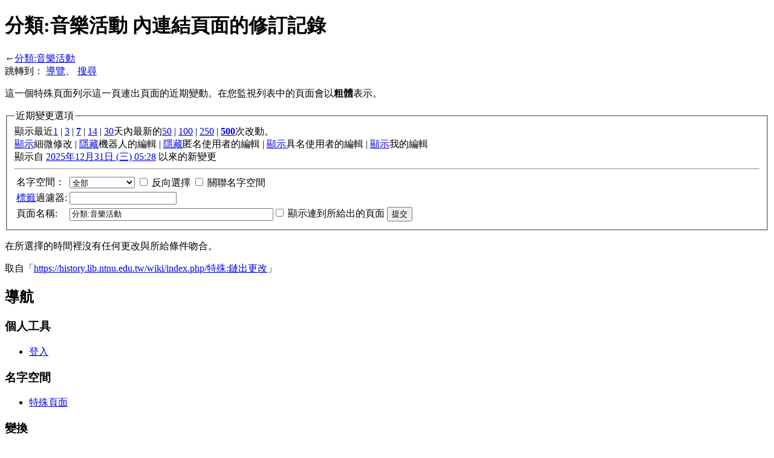

--- FILE ---
content_type: text/html; charset=UTF-8
request_url: http://history.lib.ntnu.edu.tw/wiki/index.php?title=%E7%89%B9%E6%AE%8A:%E9%8F%88%E5%87%BA%E6%9B%B4%E6%94%B9&days=7&from=&limit=500&hideminor=1&hidebots=0&hideliu=1&hidemyself=1&target=%E5%88%86%E9%A1%9E%3A%E9%9F%B3%E6%A8%82%E6%B4%BB%E5%8B%95
body_size: 21750
content:
<!DOCTYPE html>
<html lang="zh-TW" dir="ltr" class="client-nojs">
<head>
<meta charset="UTF-8" /><title>分類:音樂活動 內連結頁面的修訂記錄 - 師大維基</title>
<meta name="generator" content="MediaWiki 1.22.10" />
<meta name="robots" content="noindex,nofollow" />
<link rel="shortcut icon" href="/favicon.ico" />
<link rel="search" type="application/opensearchdescription+xml" href="/wiki/opensearch_desc.php" title="師大維基 (zh-tw)" />
<link rel="EditURI" type="application/rsd+xml" href="https://history.lib.ntnu.edu.tw/wiki/api.php?action=rsd" />
<link rel="alternate" type="application/atom+xml" title="訂閱「特殊:鏈出更改」的 Atom 資料來源" href="/wiki/index.php?title=%E7%89%B9%E6%AE%8A:%E9%8F%88%E5%87%BA%E6%9B%B4%E6%94%B9&amp;feed=atom&amp;hideminor=1&amp;hidebots=0&amp;hideliu=1&amp;hidemyself=1&amp;target=%E5%88%86%E9%A1%9E%3A%E9%9F%B3%E6%A8%82%E6%B4%BB%E5%8B%95" />
<link rel="alternate" type="application/atom+xml" title="訂閱 師大維基 的 Atom 資料來源" href="/wiki/index.php?title=%E7%89%B9%E6%AE%8A:%E8%BF%91%E6%9C%9F%E8%AE%8A%E5%8B%95&amp;feed=atom" />
<link rel="stylesheet" href="https://history.lib.ntnu.edu.tw/wiki/load.php?debug=false&amp;lang=zh-tw&amp;modules=mediawiki.legacy.commonPrint%2Cshared%7Cmediawiki.special.changeslist%7Cskins.vector&amp;only=styles&amp;skin=vector&amp;*" />
<meta name="ResourceLoaderDynamicStyles" content="" />
<style>a:lang(ar),a:lang(ckb),a:lang(kk-arab),a:lang(mzn),a:lang(ps),a:lang(ur){text-decoration:none}
/* cache key: wiki:resourceloader:filter:minify-css:7:da81894a262faddb62408789293d7adb */</style>

<script src="https://history.lib.ntnu.edu.tw/wiki/load.php?debug=false&amp;lang=zh-tw&amp;modules=startup&amp;only=scripts&amp;skin=vector&amp;*"></script>
<script>if(window.mw){
mw.config.set({"wgCanonicalNamespace":"Special","wgCanonicalSpecialPageName":"Recentchangeslinked","wgNamespaceNumber":-1,"wgPageName":"特殊:鏈出更改","wgTitle":"鏈出更改","wgCurRevisionId":0,"wgRevisionId":0,"wgArticleId":0,"wgIsArticle":false,"wgIsRedirect":false,"wgAction":"view","wgUserName":null,"wgUserGroups":["*"],"wgCategories":[],"wgBreakFrames":true,"wgPageContentLanguage":"zh-tw","wgPageContentModel":"wikitext","wgSeparatorTransformTable":["",""],"wgDigitTransformTable":["",""],"wgDefaultDateFormat":"zh","wgMonthNames":["","一月","二月","三月","四月","五月","六月","七月","八月","九月","十月","十一月","十二月"],"wgMonthNamesShort":["","1月","2月","3月","4月","5月","6月","7月","8月","9月","10月","11月","12月"],"wgRelevantPageName":"特殊:鏈出更改","wgIsProbablyEditable":false,"wgWikiEditorEnabledModules":{"toolbar":true,"dialogs":true,"hidesig":true,"templateEditor":false,"templates":false,"preview":true,"previewDialog":false,"publish":true,"toc":true}});
}</script><script>if(window.mw){
mw.loader.implement("user.options",function(){mw.user.options.set({"ccmeonemails":0,"cols":80,"date":"default","diffonly":0,"disablemail":0,"disablesuggest":0,"editfont":"default","editondblclick":0,"editsection":1,"editsectiononrightclick":0,"enotifminoredits":0,"enotifrevealaddr":0,"enotifusertalkpages":1,"enotifwatchlistpages":0,"extendwatchlist":0,"fancysig":0,"forceeditsummary":0,"gender":"unknown","hideminor":0,"hidepatrolled":0,"imagesize":2,"justify":0,"math":1,"minordefault":0,"newpageshidepatrolled":0,"nocache":0,"noconvertlink":0,"norollbackdiff":0,"numberheadings":0,"previewonfirst":0,"previewontop":1,"rcdays":7,"rclimit":50,"rememberpassword":0,"rows":25,"searchlimit":20,"showhiddencats":0,"shownumberswatching":1,"showtoc":1,"showtoolbar":1,"skin":"vector","stubthreshold":0,"thumbsize":2,"underline":2,"uselivepreview":0,"usenewrc":0,"vector-simplesearch":1,"watchcreations":0,"watchdefault":0,"watchdeletion":0,"watchlistdays":3,"watchlisthideanons":0,"watchlisthidebots":0,
"watchlisthideliu":0,"watchlisthideminor":0,"watchlisthideown":0,"watchlisthidepatrolled":0,"watchmoves":0,"wllimit":250,"useeditwarning":1,"prefershttps":1,"usebetatoolbar":1,"usebetatoolbar-cgd":1,"wikieditor-preview":1,"wikieditor-publish":1,"usenavigabletoc":1,"language":"zh-tw","variant-gan":"gan","variant-iu":"iu","variant-kk":"kk","variant-ku":"ku","variant-shi":"shi","variant-sr":"sr","variant-tg":"tg","variant-uz":"uz","variant-zh":"zh","searchNs0":true,"searchNs1":false,"searchNs2":false,"searchNs3":false,"searchNs4":false,"searchNs5":false,"searchNs6":false,"searchNs7":false,"searchNs8":false,"searchNs9":false,"searchNs10":false,"searchNs11":false,"searchNs12":false,"searchNs13":false,"searchNs14":false,"searchNs15":false,"variant":"zh-tw"});},{},{});mw.loader.implement("user.tokens",function(){mw.user.tokens.set({"editToken":"+\\","patrolToken":false,"watchToken":false});},{},{});
/* cache key: wiki:resourceloader:filter:minify-js:7:b373d19f4a4e4db4685bd399bc44a644 */
}</script>
<script>if(window.mw){
mw.loader.load(["mediawiki.special.recentchanges","mediawiki.page.startup","mediawiki.legacy.wikibits","mediawiki.legacy.ajax","skins.vector.js"]);
}</script>
<!--[if lt IE 7]><style type="text/css">body{behavior:url("/wiki/skins/vector/csshover.min.htc")}</style><![endif]--></head>
<body class="mediawiki ltr sitedir-ltr ns--1 ns-special mw-special-Recentchangeslinked page-特殊_鏈出更改 skin-vector action-view vector-animateLayout">
		<div id="mw-page-base" class="noprint"></div>
		<div id="mw-head-base" class="noprint"></div>
		<div id="content" class="mw-body" role="main">
			<a id="top"></a>
			<div id="mw-js-message" style="display:none;"></div>
						<h1 id="firstHeading" class="firstHeading" lang="zh-TW"><span dir="auto">分類:音樂活動 內連結頁面的修訂記錄</span></h1>
			<div id="bodyContent">
								<div id="contentSub">←<a href="/wiki/index.php/%E5%88%86%E9%A1%9E:%E9%9F%B3%E6%A8%82%E6%B4%BB%E5%8B%95" title="分類:音樂活動">分類:音樂活動</a></div>
												<div id="jump-to-nav" class="mw-jump">
					跳轉到：					<a href="#mw-navigation">導覽</a>、					<a href="#p-search">搜尋</a>
				</div>
				<div id="mw-content-text"><div class="mw-specialpage-summary">
<p>這一個特殊頁面列示這一頁連出頁面的近期變動。在您監視列表中的頁面會以<b>粗體</b>表示。
</p>
</div>
<fieldset class="rcoptions">
<legend>近期變更選項</legend>
顯示最近<a href="/wiki/index.php?title=%E7%89%B9%E6%AE%8A:%E9%8F%88%E5%87%BA%E6%9B%B4%E6%94%B9&amp;days=1&amp;from=&amp;limit=500&amp;hideminor=1&amp;hidebots=0&amp;hideliu=1&amp;hidemyself=1&amp;target=%E5%88%86%E9%A1%9E%3A%E9%9F%B3%E6%A8%82%E6%B4%BB%E5%8B%95" title="特殊:鏈出更改">1</a> | <a href="/wiki/index.php?title=%E7%89%B9%E6%AE%8A:%E9%8F%88%E5%87%BA%E6%9B%B4%E6%94%B9&amp;days=3&amp;from=&amp;limit=500&amp;hideminor=1&amp;hidebots=0&amp;hideliu=1&amp;hidemyself=1&amp;target=%E5%88%86%E9%A1%9E%3A%E9%9F%B3%E6%A8%82%E6%B4%BB%E5%8B%95" title="特殊:鏈出更改">3</a> | <a href="/wiki/index.php?title=%E7%89%B9%E6%AE%8A:%E9%8F%88%E5%87%BA%E6%9B%B4%E6%94%B9&amp;days=7&amp;from=&amp;limit=500&amp;hideminor=1&amp;hidebots=0&amp;hideliu=1&amp;hidemyself=1&amp;target=%E5%88%86%E9%A1%9E%3A%E9%9F%B3%E6%A8%82%E6%B4%BB%E5%8B%95" title="特殊:鏈出更改"><strong>7</strong></a> | <a href="/wiki/index.php?title=%E7%89%B9%E6%AE%8A:%E9%8F%88%E5%87%BA%E6%9B%B4%E6%94%B9&amp;days=14&amp;from=&amp;limit=500&amp;hideminor=1&amp;hidebots=0&amp;hideliu=1&amp;hidemyself=1&amp;target=%E5%88%86%E9%A1%9E%3A%E9%9F%B3%E6%A8%82%E6%B4%BB%E5%8B%95" title="特殊:鏈出更改">14</a> | <a href="/wiki/index.php?title=%E7%89%B9%E6%AE%8A:%E9%8F%88%E5%87%BA%E6%9B%B4%E6%94%B9&amp;days=30&amp;from=&amp;limit=500&amp;hideminor=1&amp;hidebots=0&amp;hideliu=1&amp;hidemyself=1&amp;target=%E5%88%86%E9%A1%9E%3A%E9%9F%B3%E6%A8%82%E6%B4%BB%E5%8B%95" title="特殊:鏈出更改">30</a>天內最新的<a href="/wiki/index.php?title=%E7%89%B9%E6%AE%8A:%E9%8F%88%E5%87%BA%E6%9B%B4%E6%94%B9&amp;limit=50&amp;hideminor=1&amp;hidebots=0&amp;hideliu=1&amp;hidemyself=1&amp;target=%E5%88%86%E9%A1%9E%3A%E9%9F%B3%E6%A8%82%E6%B4%BB%E5%8B%95" title="特殊:鏈出更改">50</a> | <a href="/wiki/index.php?title=%E7%89%B9%E6%AE%8A:%E9%8F%88%E5%87%BA%E6%9B%B4%E6%94%B9&amp;limit=100&amp;hideminor=1&amp;hidebots=0&amp;hideliu=1&amp;hidemyself=1&amp;target=%E5%88%86%E9%A1%9E%3A%E9%9F%B3%E6%A8%82%E6%B4%BB%E5%8B%95" title="特殊:鏈出更改">100</a> | <a href="/wiki/index.php?title=%E7%89%B9%E6%AE%8A:%E9%8F%88%E5%87%BA%E6%9B%B4%E6%94%B9&amp;limit=250&amp;hideminor=1&amp;hidebots=0&amp;hideliu=1&amp;hidemyself=1&amp;target=%E5%88%86%E9%A1%9E%3A%E9%9F%B3%E6%A8%82%E6%B4%BB%E5%8B%95" title="特殊:鏈出更改">250</a> | <a href="/wiki/index.php?title=%E7%89%B9%E6%AE%8A:%E9%8F%88%E5%87%BA%E6%9B%B4%E6%94%B9&amp;limit=500&amp;hideminor=1&amp;hidebots=0&amp;hideliu=1&amp;hidemyself=1&amp;target=%E5%88%86%E9%A1%9E%3A%E9%9F%B3%E6%A8%82%E6%B4%BB%E5%8B%95" title="特殊:鏈出更改"><strong>500</strong></a>次改動。<br /><a href="/wiki/index.php?title=%E7%89%B9%E6%AE%8A:%E9%8F%88%E5%87%BA%E6%9B%B4%E6%94%B9&amp;hideminor=0&amp;limit=500&amp;hidebots=0&amp;hideliu=1&amp;hidemyself=1&amp;target=%E5%88%86%E9%A1%9E%3A%E9%9F%B3%E6%A8%82%E6%B4%BB%E5%8B%95" title="特殊:鏈出更改">顯示</a>細微修改 | <a href="/wiki/index.php?title=%E7%89%B9%E6%AE%8A:%E9%8F%88%E5%87%BA%E6%9B%B4%E6%94%B9&amp;hidebots=1&amp;limit=500&amp;hideminor=1&amp;hideliu=1&amp;hidemyself=1&amp;target=%E5%88%86%E9%A1%9E%3A%E9%9F%B3%E6%A8%82%E6%B4%BB%E5%8B%95" title="特殊:鏈出更改">隱藏</a>機器人的編輯 | <a href="/wiki/index.php?title=%E7%89%B9%E6%AE%8A:%E9%8F%88%E5%87%BA%E6%9B%B4%E6%94%B9&amp;hideanons=1&amp;limit=500&amp;hideminor=1&amp;hidebots=0&amp;hideliu=1&amp;hidemyself=1&amp;target=%E5%88%86%E9%A1%9E%3A%E9%9F%B3%E6%A8%82%E6%B4%BB%E5%8B%95" title="特殊:鏈出更改">隱藏</a>匿名使用者的編輯 | <a href="/wiki/index.php?title=%E7%89%B9%E6%AE%8A:%E9%8F%88%E5%87%BA%E6%9B%B4%E6%94%B9&amp;hideliu=0&amp;limit=500&amp;hideminor=1&amp;hidebots=0&amp;hidemyself=1&amp;target=%E5%88%86%E9%A1%9E%3A%E9%9F%B3%E6%A8%82%E6%B4%BB%E5%8B%95" title="特殊:鏈出更改">顯示</a>具名使用者的編輯 | <a href="/wiki/index.php?title=%E7%89%B9%E6%AE%8A:%E9%8F%88%E5%87%BA%E6%9B%B4%E6%94%B9&amp;hidemyself=0&amp;limit=500&amp;hideminor=1&amp;hidebots=0&amp;hideliu=1&amp;target=%E5%88%86%E9%A1%9E%3A%E9%9F%B3%E6%A8%82%E6%B4%BB%E5%8B%95" title="特殊:鏈出更改">顯示</a>我的編輯<br />顯示自 <a href="/wiki/index.php?title=%E7%89%B9%E6%AE%8A:%E9%8F%88%E5%87%BA%E6%9B%B4%E6%94%B9&amp;from=20251230212815&amp;limit=500&amp;hideminor=1&amp;hidebots=0&amp;hideliu=1&amp;hidemyself=1&amp;target=%E5%88%86%E9%A1%9E%3A%E9%9F%B3%E6%A8%82%E6%B4%BB%E5%8B%95" title="特殊:鏈出更改">2025年12月31日 (三) 05:28</a> 以來的新變更
<hr />
<form action="/wiki/index.php"><table class="mw-recentchanges-table"><tr><td class="mw-label mw-namespace-label"><label for="namespace">名字空間：</label></td><td class="mw-input"><select id="namespace" name="namespace">
<option value="" selected="">全部</option>
<option value="0">（主）</option>
<option value="1">討論</option>
<option value="2">使用者</option>
<option value="3">使用者討論</option>
<option value="4">師大維基</option>
<option value="5">師大維基討論</option>
<option value="6">檔案</option>
<option value="7">檔案討論</option>
<option value="8">MediaWiki</option>
<option value="9">MediaWiki討論</option>
<option value="10">模板</option>
<option value="11">模板討論</option>
<option value="12">使用說明</option>
<option value="13">使用說明討論</option>
<option value="14">分類</option>
<option value="15">分類討論</option>
</select> <input name="invert" type="checkbox" value="1" id="nsinvert" title="選中此複選框以隱藏選定命名空間內頁面更改（以及相關的命名空間，如果選中）" />&#160;<label for="nsinvert" title="選中此複選框以隱藏選定命名空間內頁面更改（以及相關的命名空間，如果選中）">反向選擇</label> <input name="associated" type="checkbox" value="1" id="nsassociated" title="選中此框可包括與選定名字空間相關的討論或主題命名空間" />&#160;<label for="nsassociated" title="選中此框可包括與選定名字空間相關的討論或主題命名空間">關聯名字空間</label></td></tr><tr><td class="mw-label mw-tagfilter-label"><label for="tagfilter"><a href="/wiki/index.php/%E7%89%B9%E6%AE%8A:%E6%A8%99%E7%B1%A4" title="特殊:標籤">標籤</a>過濾器:</label></td><td class="mw-input"><input name="tagfilter" size="20" value="" class="mw-tagfilter-input" /></td></tr><tr><td class="mw-label mw-target-label">頁面名稱:</td><td class="mw-input"><input name="target" size="40" value="分類:音樂活動" /><input name="showlinkedto" type="checkbox" value="1" id="showlinkedto" /> <label for="showlinkedto">顯示連到所給出的頁面</label> <input type="submit" value="提交" /></td></tr></table><input type="hidden" value="500" name="limit" /><input type="hidden" value="1" name="hideminor" /><input type="hidden" name="hidebots" /><input type="hidden" value="1" name="hideliu" /><input type="hidden" value="1" name="hidemyself" /><input type="hidden" value="特殊:鏈出更改" name="title" /></form>
</fieldset>
<div class="mw-changeslist-empty">
<p>在所選擇的時間裡沒有任何更改與所給條件吻合。
</p>
</div>
</div>								<div class="printfooter">
				取自「<a href="https://history.lib.ntnu.edu.tw/wiki/index.php/特殊:鏈出更改">https://history.lib.ntnu.edu.tw/wiki/index.php/特殊:鏈出更改</a>」				</div>
												<div id='catlinks' class='catlinks catlinks-allhidden'></div>												<div class="visualClear"></div>
							</div>
		</div>
		<div id="mw-navigation">
			<h2>導航</h2>
			<div id="mw-head">
				<div id="p-personal" role="navigation" class="" aria-labelledby="p-personal-label">
	<h3 id="p-personal-label">個人工具</h3>
	<ul>
<li id="pt-login"><a href="/wiki/index.php?title=%E7%89%B9%E6%AE%8A:%E7%94%A8%E6%88%B6%E7%99%BB%E9%8C%84&amp;returnto=%E7%89%B9%E6%AE%8A%3A%E9%8F%88%E5%87%BA%E6%9B%B4%E6%94%B9&amp;returntoquery=days%3D7%26from%3D%26limit%3D500%26hideminor%3D1%26hidebots%3D0%26hideliu%3D1%26hidemyself%3D1%26target%3D%25E5%2588%2586%25E9%25A1%259E%253A%25E9%259F%25B3%25E6%25A8%2582%25E6%25B4%25BB%25E5%258B%2595" title="建議您登入，儘管並非必須。 [o]" accesskey="o">登入</a></li>	</ul>
</div>
				<div id="left-navigation">
					<div id="p-namespaces" role="navigation" class="vectorTabs" aria-labelledby="p-namespaces-label">
	<h3 id="p-namespaces-label">名字空間</h3>
	<ul>
					<li  id="ca-nstab-special" class="selected"><span><a href="/wiki/index.php?title=%E7%89%B9%E6%AE%8A:%E9%8F%88%E5%87%BA%E6%9B%B4%E6%94%B9&amp;days=7&amp;from=&amp;limit=500&amp;hideminor=1&amp;hidebots=0&amp;hideliu=1&amp;hidemyself=1&amp;target=%E5%88%86%E9%A1%9E%3A%E9%9F%B3%E6%A8%82%E6%B4%BB%E5%8B%95"  title="本頁面會隨著資料庫的數據即時更新，任何人均不能直接編輯">特殊頁面</a></span></li>
			</ul>
</div>
<div id="p-variants" role="navigation" class="vectorMenu emptyPortlet" aria-labelledby="p-variants-label">
	<h3 id="mw-vector-current-variant">
		</h3>
	<h3 id="p-variants-label"><span>變換</span><a href="#"></a></h3>
	<div class="menu">
		<ul>
					</ul>
	</div>
</div>
				</div>
				<div id="right-navigation">
					<div id="p-views" role="navigation" class="vectorTabs emptyPortlet" aria-labelledby="p-views-label">
	<h3 id="p-views-label">檢視</h3>
	<ul>
			</ul>
</div>
<div id="p-cactions" role="navigation" class="vectorMenu emptyPortlet" aria-labelledby="p-cactions-label">
	<h3 id="p-cactions-label"><span>動作</span><a href="#"></a></h3>
	<div class="menu">
		<ul>
					</ul>
	</div>
</div>
<div id="p-search" role="search">
	<h3><label for="searchInput">搜尋</label></h3>
	<form action="/wiki/index.php" id="searchform">
				<div id="simpleSearch">
						<input name="search" placeholder="搜尋" title="搜尋該網站 [f]" accesskey="f" id="searchInput" />						<button type="submit" name="button" title="搜尋該文字的頁面" id="searchButton"><img src="/wiki/skins/vector/images/search-ltr.png?303" alt="搜尋" width="12" height="13" /></button>								<input type='hidden' name="title" value="特殊:搜索"/>
		</div>
	</form>
</div>
				</div>
			</div>
			<div id="mw-panel">
					<div id="p-logo" role="banner"><a style="background-image: url(/wiki/skins/ntnulogo2.png);" href="/wiki/index.php/%E9%A6%96%E9%A0%81"  title="首頁"></a></div>
				<div class="portal" role="navigation" id='p-navigation' aria-labelledby='p-navigation-label'>
	<h3 id='p-navigation-label'>導覽</h3>
	<div class="body">
		<ul>
			<li id="n-mainpage-description"><a href="/wiki/index.php/%E9%A6%96%E9%A0%81" title="訪問首頁 [z]" accesskey="z">首頁</a></li>
			<li id="n-recentchanges"><a href="/wiki/index.php/%E7%89%B9%E6%AE%8A:%E8%BF%91%E6%9C%9F%E8%AE%8A%E5%8B%95" title="列出此維基中的最近修改 [r]" accesskey="r">近期變動</a></li>
			<li id="n-randompage"><a href="/wiki/index.php/%E7%89%B9%E6%AE%8A:%E9%9A%A8%E6%A9%9F%E9%A0%81%E9%9D%A2" title="隨機載入一個頁面 [x]" accesskey="x">隨機頁面</a></li>
			<li id="n-help"><a href="/wiki/index.php/%E4%BD%BF%E7%94%A8%E8%AA%AA%E6%98%8E:%E7%9B%AE%E9%8C%84" title="尋求說明">使用說明</a></li>
			<li id="n-.E6.95.B8.E4.BD.8D.E6.A0.A1.E5.8F.B2.E9.A4.A8"><a href="http://archives.lib.ntnu.edu.tw" rel="nofollow">數位校史館</a></li>
			<li id="n-.E5.B8.AB.E5.A4.A7.E7.B2.BE.E7.A5.9E"><a href="http://history.lib.ntnu.edu.tw/wiki/index.php/分類:師大精神" rel="nofollow">師大精神</a></li>
			<li id="n-.E7.99.BC.E5.B1.95.E9.9A.8E.E6.AE.B5"><a href="http://history.lib.ntnu.edu.tw/wiki/index.php/分類:發展階段" rel="nofollow">發展階段</a></li>
			<li id="n-.E6.A0.A1.E5.9C.92.E9.A2.A8.E8.B2.8C"><a href="http://history.lib.ntnu.edu.tw/wiki/index.php/分類:校園風貌" rel="nofollow">校園風貌</a></li>
			<li id="n-.E5.85.B8.E7.AF.84.E4.BA.BA.E7.89.A9"><a href="http://history.lib.ntnu.edu.tw/wiki/index.php/分類:典範人物" rel="nofollow">典範人物</a></li>
			<li id="n-.E6.A0.A1.E5.9C.92.E6.B4.BB.E5.8B.95"><a href="http://history.lib.ntnu.edu.tw/wiki/index.php/分類:校園活動" rel="nofollow">校園活動</a></li>
			<li id="n-.E7.A4.BE.E5.9C.98.E6.B4.BB.E5.8B.95"><a href="http://history.lib.ntnu.edu.tw/wiki/index.php/分類:社團活動" rel="nofollow">社團活動</a></li>
			<li id="n-.E6.A0.A1.E5.8B.99.E8.B3.87.E8.A8.8A"><a href="http://history.lib.ntnu.edu.tw/wiki/index.php/分類:校務資訊" rel="nofollow">校務資訊</a></li>
			<li id="n-.E6.A0.A1.E5.9C.92.E5.88.8A.E7.89.A9"><a href="http://history.lib.ntnu.edu.tw/wiki/index.php/分類:校園刊物" rel="nofollow">校園刊物</a></li>
			<li id="n-.E5.B8.AB.E5.A4.A7.E6.99.82.E5.85.89.E6.A9.9F"><a href="http://history.lib.ntnu.edu.tw/wp/" rel="nofollow">師大時光機</a></li>
			<li id="n-FAQ"><a href="/wiki/index.php/%E5%B8%B8%E8%A6%8B%E5%95%8F%E9%A1%8C%E8%A7%A3%E7%AD%94">常見問題解答</a></li>
		</ul>
	</div>
</div>
<div class="portal" role="navigation" id='p-tb' aria-labelledby='p-tb-label'>
	<h3 id='p-tb-label'>工具箱</h3>
	<div class="body">
		<ul>
			<li id="feedlinks"><a href="/wiki/index.php?title=%E7%89%B9%E6%AE%8A:%E9%8F%88%E5%87%BA%E6%9B%B4%E6%94%B9&amp;feed=atom&amp;hideminor=1&amp;hidebots=0&amp;hideliu=1&amp;hidemyself=1&amp;target=%E5%88%86%E9%A1%9E%3A%E9%9F%B3%E6%A8%82%E6%B4%BB%E5%8B%95" id="feed-atom" rel="alternate" type="application/atom+xml" class="feedlink" title="訂閱本修訂記錄的Atom訊息">Atom</a></li>
			<li id="t-specialpages"><a href="/wiki/index.php/%E7%89%B9%E6%AE%8A:%E7%89%B9%E6%AE%8A%E9%A0%81%E9%9D%A2" title="全部特殊頁面的列表 [q]" accesskey="q">特殊頁面</a></li>
			<li id="t-print"><a href="/wiki/index.php?title=%E7%89%B9%E6%AE%8A:%E9%8F%88%E5%87%BA%E6%9B%B4%E6%94%B9&amp;days=7&amp;from=&amp;limit=500&amp;hideminor=1&amp;hidebots=0&amp;hideliu=1&amp;hidemyself=1&amp;target=%E5%88%86%E9%A1%9E%3A%E9%9F%B3%E6%A8%82%E6%B4%BB%E5%8B%95&amp;printable=yes" rel="alternate" title="該頁面的可列印版本 [p]" accesskey="p">可列印版</a></li>
		</ul>
	</div>
</div>
			</div>
		</div>
		<div id="footer" role="contentinfo">
							<ul id="footer-places">
											<li id="footer-places-privacy"><a href="/wiki/index.php/%E5%B8%AB%E5%A4%A7%E7%B6%AD%E5%9F%BA:%E9%9A%B1%E7%A7%81%E6%94%BF%E7%AD%96" title="師大維基:隱私政策">隱私政策</a></li>
											<li id="footer-places-about"><a href="/wiki/index.php/%E5%B8%AB%E5%A4%A7%E7%B6%AD%E5%9F%BA:%E9%97%9C%E6%96%BC" title="師大維基:關於">關於 師大維基</a></li>
											<li id="footer-places-disclaimer"><a href="/wiki/index.php/%E5%B8%AB%E5%A4%A7%E7%B6%AD%E5%9F%BA:%E4%B8%80%E8%88%AC%E5%85%8D%E8%B2%AC%E8%81%B2%E6%98%8E" title="師大維基:一般免責聲明">免責聲明</a></li>
									</ul>
										<ul id="footer-icons" class="noprint">
					<li id="footer-poweredbyico">
						<a href="//www.mediawiki.org/"><img src="/wiki/skins/common/images/poweredby_mediawiki_88x31.png" alt="Powered by MediaWiki" width="88" height="31" /></a>
					</li>
				</ul>
						<div style="clear:both"></div>
		</div>
		<script>/*<![CDATA[*/window.jQuery && jQuery.ready();/*]]>*/</script><script>if(window.mw){
mw.loader.state({"site":"loading","user":"ready","user.groups":"ready"});
}</script>
<script>if(window.mw){
mw.loader.load(["mediawiki.user","mediawiki.hidpi","mediawiki.page.ready","mediawiki.searchSuggest","skins.vector.collapsibleNav"],null,true);
}</script>
<script>if(window.mw){
mw.loader.state({"site":"ready"});
}</script>
<!-- Served in 0.718 secs. -->
	</body>
</html>
